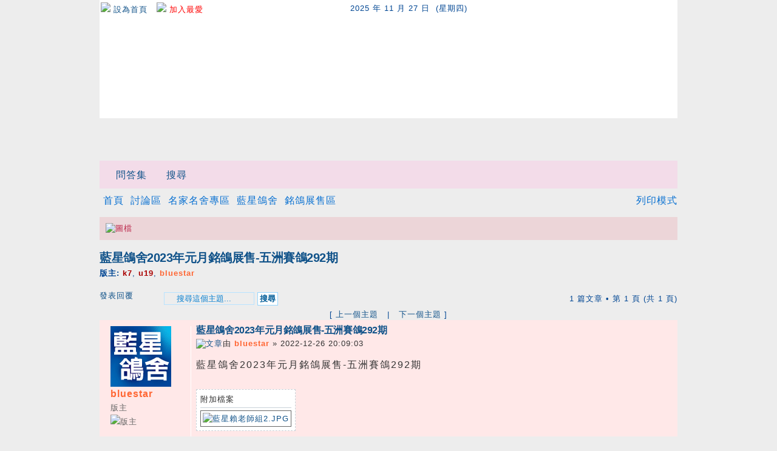

--- FILE ---
content_type: text/html; charset=UTF-8
request_url: https://kk886.tw/viewtopic.php?f=159&t=6277&p=15690&sid=5585087804309126df2419d2c60256dc
body_size: 18056
content:
<!DOCTYPE html PUBLIC "-//W3C//DTD XHTML 1.0 Transitional//EN" "http://www.w3.org/TR/xhtml1/DTD/xhtml1-transitional.dtd">
<html xmlns="http://www.w3.org/1999/xhtml" dir="ltr" lang="zh-tw" xml:lang="zh-tw">
<head>

<meta http-equiv="content-type" content="text/html; charset=UTF-8" />
<meta http-equiv="content-style-type" content="text/css" />
<meta http-equiv="content-language" content="zh-tw" />
<meta http-equiv="imagetoolbar" content="no" />
<meta name="resource-type" content="document" />
<meta name="distribution" content="global" />
<meta name="copyright" content="2000, 2002, 2005, 2007 phpBB Group" />
<meta name="keywords" content="" />
<meta name="description" content="" />
<meta http-equiv="X-UA-Compatible" content="IE=EmulateIE7; IE=EmulateIE9" />

<title>Taiwan KK賽鴿網 &bull; 藍星鴿舍2023年元月銘鴿展售-五洲賽鴿292期</title>



<script type="text/javascript">
// <![CDATA[
var jump_page = '輸入您想要前往的頁數:';
var on_page = '1';
var per_page = '';
var base_url = '';
var style_cookie = 'phpBBstyle';
var style_cookie_settings = '; path=/; domain=kk886.tw; secure';
var onload_functions = new Array();
var onunload_functions = new Array();



/**
* Find a member
*/
function find_username(url)
{
popup(url, 760, 570, '_usersearch');
return false;
}

/**
* New function for handling multiple calls to window.onload and window.unload by pentapenguin
*/
window.onload = function()
{
for (var i = 0; i < onload_functions.length; i++)
{
eval(onload_functions[i]);
}
}

window.onunload = function()
{
for (var i = 0; i < onunload_functions.length; i++)
{
eval(onunload_functions[i]);
}
}

// ]]>
</script>
<script src="./index/js/styleswitcher.js"></script>
<script src="./index/js/forum_fn.js"></script>
<script src="./index/js/jquery.js"></script>

<link href="./styles/sale/theme/print.css" rel="stylesheet" type="text/css" media="print" title="printonly" />
<link href="./style.php?id=4&amp;lang=zh_cmn_hant&amp;sid=a00de3c9fd3c3649cfbc717a78d6d59e" rel="stylesheet" type="text/css" media="screen, projection" />
<link rel="stylesheet" href="./index/css/menu.css" />


<!--[if IE]>
<link rel="stylesheet" type="text/css" href="./styles/sale/theme/ie.css" />
<![endif]-->
<link href="./styles/sale/theme/prime_links/prime_links.css" rel="stylesheet" type="text/css" />
<style type="text/css">
<!--
form { margin:0px; display:inline }
body {letter-spacing: 1px;}
br { letter-spacing: normal; line-height:0.8em; }
//-->
</style>
</head>

<body id="phpbb" class="section-viewtopic ltr" style="background-color: #EDEDED;">

<div id="sn-shadows">



<div id="sn-header">
<a id="top" name="top" accesskey="t"></a>
<div style="padding:2px 0">
<table width="100%">
<tr>
<td width="38%">
<img src="./styles/sale/theme/images/b_ball.gif"> <a href="./#" onclick="this.style.behavior='url(#default#homepage)';this.sethomepage('http://www.kk886.tw');" title="設為首頁">設為首頁</a></span>&nbsp;&nbsp;&nbsp;<img src="./styles/sale/theme/images/b_ball.gif"> <a href="javascript:window.external.AddFavorite('http://www.kk886.tw','Taiwan KK賽鴿網')" title="加入我的最愛" target=_self style="color:red">加入最愛</a>
</td>
<td width="31%" align="center">2025 年 11 月 27 日&nbsp;&nbsp;(星期四)</td>
<td width="31%" align="right"><!-- 語系選擇：<form action="" method="post"><select onChange="this.form.submit();" name="lang"></select></form> --></td>
</table>
</div>
<div id="sn-header-content">
<div id="sn-logo"><a href="./index.php?sid=a00de3c9fd3c3649cfbc717a78d6d59e"></a></div>
<div style="display: block; float: right; padding-right:10px">

</div>
<div id="sn-controlbox">
</div><!-- /sn-controlbox -->
</div><!-- /sn-header-content -->
</div><!-- /sn-header -->

<div id="sn-navbar">
<div id="sn-navbar-content">

<div style="float: left;">
<span id="menu_home"><a href="./index.php?sid=a00de3c9fd3c3649cfbc717a78d6d59e" title="首頁"></a></span><span id="menu_forum"><a href="./forum.php" title="討論區"></a></span><span id="menu_auction"><a href="./auction.php" title="銘鴿拍賣"></a></span><span id="menu_commerce"><a href="./commerce.php" title="銘鴿定價區"></a></span><span id="menu_dovecot"><a href="./dovecote/index.php" title="名家名舍"></a></span><span id="menu_f138"><a href="./viewforum.php?f=138" title="聯繫我們"></a></span><!-- <span id="menu_f38"><a href="./viewforum.php?f=38" title="留言版"></a></span> --><span id="menu_teach"><a href="./viewtopic.php?t=5081" title="註冊競標教學"></a></span>
</div><!-- /float left -->

<div style="float: right;">
<span id="menu_reg"><a href="./ucp.php?mode=register&amp;sid=a00de3c9fd3c3649cfbc717a78d6d59e" title="註冊"></a></span><span id="menu_login"><a href="./ucp.php?mode=login&amp;sid=a00de3c9fd3c3649cfbc717a78d6d59e" title="登入"></a></span>
</div>
</div><!-- /sn-navbar-content -->
</div><!-- /sn-navbar --><!-- 2011-10-13 1 -->
<br>
<div class="navbar">
<div class="inner"><span class="corners-top"><span></span></span>
<ul class="linklist">
<li class="icon-information"> <a href="./faq.php?sid=a00de3c9fd3c3649cfbc717a78d6d59e">問答集</a> &nbsp;</li>
<li class="icon-magnifier"> <a href="./search.php?sid=a00de3c9fd3c3649cfbc717a78d6d59e">搜尋</a> &nbsp;</li>
</ul>
<span class="corners-bottom"><span></span></span></div>
</div>

<div class="sn-breadcrumbs">
<img src="./styles/sale/theme/images/house.png" width="16" height="16" alt="" /><a href="./index.php?sid=a00de3c9fd3c3649cfbc717a78d6d59e" accesskey="h">首頁</a> <img src="./styles/sale/theme/images/breadcrumbs.png" width="12" height="16" alt="" /><a href="./forum.php">討論區</a> <img src="./styles/sale/theme/images/breadcrumbs.png" width="12" height="16" alt="" /><a href="./viewforum.php?f=78&amp;sid=a00de3c9fd3c3649cfbc717a78d6d59e">名家名舍專區</a> <img src="./styles/sale/theme/images/breadcrumbs.png" width="12" height="16" alt="" /><a href="./viewforum.php?f=157&amp;sid=a00de3c9fd3c3649cfbc717a78d6d59e">藍星鴿舍</a> <img src="./styles/sale/theme/images/breadcrumbs.png" width="12" height="16" alt="" /><a href="./viewforum.php?f=159&amp;sid=a00de3c9fd3c3649cfbc717a78d6d59e">銘鴿展售區</a>
</div>

<div class="sn-options sn-search-linkssn-restore-link-size">
<!-- /script-name-eq-index --><img src="./styles/sale/theme/images/printer.png" width="16" height="16" alt="" /><a href="./viewtopic.php?f=159&amp;t=6277&amp;sid=a00de3c9fd3c3649cfbc717a78d6d59e&amp;view=print" title="列印模式" accesskey="p">列印模式</a>
</div>

<!-- 2011-10-13 0 -->

<div style="clear: both; height: 1px;" class="annoying-ie-spacing-issue"></div>
<a name="start_here"></a>
<div id="page-body">
	<div class="rules">
		<div class="inner"><span class="corners-top"><span></span></span>

		<!-- 			<strong>版面規則</strong><br /> -->
			<img src="images/upload/1387984333.jpg" alt="圖檔" />
		

		<span class="corners-bottom"><span></span></span></div>
	</div>


<h2><a href="./viewtopic.php?f=159&amp;t=6277&amp;sid=a00de3c9fd3c3649cfbc717a78d6d59e">藍星鴿舍2023年元月銘鴿展售-五洲賽鴿292期</a></h2>
<!-- NOTE: remove the style="display: none" when you want to have the forum description on the topic body -->
	<p>
		
			<strong>版主:</strong> <a href="./memberlist.php?mode=viewprofile&amp;u=6278&amp;sid=a00de3c9fd3c3649cfbc717a78d6d59e" style="color: #AA0000;" class="username-coloured">k7</a>, <a href="./memberlist.php?mode=viewprofile&amp;u=6277&amp;sid=a00de3c9fd3c3649cfbc717a78d6d59e" style="color: #AA0000;" class="username-coloured">u19</a>, <a href="./memberlist.php?mode=viewprofile&amp;u=725&amp;sid=a00de3c9fd3c3649cfbc717a78d6d59e" style="color: #FF6633;" class="username-coloured">bluestar</a>
		

	</p>


<div class="topic-actions">

	<div class="buttons">
	
		<div class="reply-icon"><a href="./posting.php?mode=reply&amp;f=159&amp;t=6277&amp;sid=a00de3c9fd3c3649cfbc717a78d6d59e" title="發表回覆"><span></span>發表回覆</a></div>
	
	</div>

	
		<div class="search-box">
			<form method="post" id="topic-search" action="./search.php?sid=a00de3c9fd3c3649cfbc717a78d6d59e">
			<fieldset>
				<input class="inputbox search tiny"  type="text" name="keywords" id="search_keywords" size="20" value="搜尋這個主題..." onclick="if(this.value=='搜尋這個主題...')this.value='';" onblur="if(this.value=='')this.value='搜尋這個主題...';" />
				<input class="button2" type="submit" value="搜尋" />
				<input type="hidden" value="6277" name="t" />
				<input type="hidden" value="msgonly" name="sf" />
			</fieldset>
			</form>
		</div>
	
		<div class="pagination">
			1 篇文章
			 &bull; 第 <strong>1</strong> 頁 (共 <strong>1</strong> 頁)
		</div>
	

</div>
<div class="clear"></div>
<center>[ <a href="./viewtopic.php?f=159&amp;t=6277&amp;view=next&amp;sid=a00de3c9fd3c3649cfbc717a78d6d59e">上一個主題</a> &nbsp; | &nbsp; <a href="./viewtopic.php?f=159&amp;t=6277&amp;view=previous&amp;sid=a00de3c9fd3c3649cfbc717a78d6d59e">下一個主題</a> ]</center>

	<div id="p15690" class="post bg2">
		<div class="inner"><span class="corners-top"><span></span></span>

		<div class="postbody" >
			

			<h3 class="first"><a href="#p15690">藍星鴿舍2023年元月銘鴿展售-五洲賽鴿292期</a></h3>
			<p class="author"><a href="./viewtopic.php?p=15690&amp;sid=a00de3c9fd3c3649cfbc717a78d6d59e#p15690"><img src="./styles/sale/imageset/icon_post_target.gif" width="11" height="9" alt="文章" title="文章" /></a>由 <strong><a href="./memberlist.php?mode=viewprofile&amp;u=725&amp;sid=a00de3c9fd3c3649cfbc717a78d6d59e" style="color: #FF6633;" class="username-coloured">bluestar</a></strong> &raquo; 2022-12-26 20:09:03 </p>

			

			<div class="content">藍星鴿舍2023年元月銘鴿展售-五洲賽鴿292期</div>

			
				<dl class="attachbox">
					<dt>附加檔案</dt>
					
						<dd>
		<dl class="thumbnail">
			<dt><a href="./download/file.php?id=52033&amp;sid=a00de3c9fd3c3649cfbc717a78d6d59e&amp;mode=view" target="_blank"><img src="./download/file.php?id=52033&amp;t=1&amp;sid=a00de3c9fd3c3649cfbc717a78d6d59e" alt="藍星賴老師組2.jpg" title="藍星賴老師組2.jpg (907.53 KiB) 被瀏覽 181130 次" /></a></dt>
			
		</dl>
		</dd>
					
				</dl>
			

		</div>

		
			<dl class="postprofile" id="profile15690">
			<dt>
				<a href="./memberlist.php?mode=viewprofile&amp;u=725&amp;sid=a00de3c9fd3c3649cfbc717a78d6d59e"><img src="https://lh3.googleusercontent.com/-ao6CDU7gx0Q/Urv9fH1SI2I/AAAAAAAAAFI/nhO9vwlOFpU/s100-no/icon.gif" width="100" height="100" alt="頭像" /></a><br />
				<a href="./memberlist.php?mode=viewprofile&amp;u=725&amp;sid=a00de3c9fd3c3649cfbc717a78d6d59e" style="color: #FF6633;" class="username-coloured">bluestar</a>
			</dt>

			<dd>版主<br /><img src="./images/ranks/b_mod.gif" alt="版主" title="版主" /></dd>

		<dd>&nbsp;</dd>

		<dd><strong>文章:</strong> 111</dd><dd><strong>註冊時間:</strong> 2013-12-19 17:28:37</dd>
			<dd><strong>居住城市:</strong> 台灣嘉義</dd>
		

		</dl>
	

		<div class="back2top"><a href="#phpbb" class="top" title="回頂端">回頂端</a></div>

		<span class="corners-bottom"><span></span></span></div>
	</div>
<center>[ <a href="./viewtopic.php?f=159&amp;t=6277&amp;view=next&amp;sid=a00de3c9fd3c3649cfbc717a78d6d59e">上一個主題</a> &nbsp; | &nbsp; <a href="./viewtopic.php?f=159&amp;t=6277&amp;view=previous&amp;sid=a00de3c9fd3c3649cfbc717a78d6d59e">下一個主題</a> ]</center>
	<hr class="divider" />


<div class="topic-actions">
	<div class="buttons">
	
		<div class="reply-icon"><a href="./posting.php?mode=reply&amp;f=159&amp;t=6277&amp;sid=a00de3c9fd3c3649cfbc717a78d6d59e" title="發表回覆"><span></span>發表回覆</a></div>
	
	</div>

	
		<div class="pagination">
			1 篇文章
			 &bull; 第 <strong>1</strong> 頁 (共 <strong>1</strong> 頁)
		</div>
	
</div>


	<p></p><p><a href="./viewforum.php?f=159&amp;sid=a00de3c9fd3c3649cfbc717a78d6d59e" class="left-box left" accesskey="r">回到 銘鴿展售區</a></p>

	<form method="post" id="jumpbox" action="./viewforum.php?sid=a00de3c9fd3c3649cfbc717a78d6d59e" onsubmit="if(document.jumpbox.f.value == -1){return false;}">

	
		<fieldset class="jumpbox">
	
			<label for="f" accesskey="j">前往 :</label>
			<select name="f" id="f" onchange="if(this.options[this.selectedIndex].value != -1){ document.forms['jumpbox'].submit() }">
			
				<option value="-1">選擇一個版面</option>
			<option value="-1">------------------</option>
				<option value="1">站務區</option>
			
				<option value="138">&nbsp; &nbsp;聯繫我們 Contact Us</option>
			
				<option value="4">鴿事區</option>
			
				<option value="7">&nbsp; &nbsp;賽程表 Competition Schedule</option>
			
				<option value="28">&nbsp; &nbsp;台灣動態時報 News Feed</option>
			
				<option value="182">&nbsp; &nbsp;國際動態時報</option>
			
				<option value="29">&nbsp; &nbsp;新聞與文章 News</option>
			
				<option value="183">&nbsp; &nbsp;南北海賽事結果統計</option>
			
				<option value="184">&nbsp; &nbsp;&nbsp; &nbsp;南海賽事結果統計</option>
			
				<option value="185">&nbsp; &nbsp;&nbsp; &nbsp;北海賽事結果統計</option>
			
				<option value="32">入賞鴿區</option>
			
				<option value="5">&nbsp; &nbsp;台灣南海入賞鴿特寫 Photos of Winner</option>
			
				<option value="6">&nbsp; &nbsp;台灣北海入賞鴿特寫 Photos of Winner</option>
			
				<option value="44">廣告專區</option>
			
				<option value="122">&nbsp; &nbsp;比利時 鴿子專業營養補充品 Pigeon H&amp;P</option>
			
				<option value="78">名家名舍專區</option>
			
				<option value="89">&nbsp; &nbsp;&nbsp; &nbsp;銘鴿展售區</option>
			
				<option value="143">&nbsp; &nbsp;&nbsp; &nbsp;新聞與文章</option>
			
				<option value="91">&nbsp; &nbsp;&nbsp; &nbsp;銘鴿展售區</option>
			
				<option value="92">&nbsp; &nbsp;&nbsp; &nbsp;銘鴿展售區</option>
			
				<option value="162">&nbsp; &nbsp;&nbsp; &nbsp;新聞與文章</option>
			
				<option value="93">&nbsp; &nbsp;&nbsp; &nbsp;銘鴿展售區</option>
			
				<option value="96">&nbsp; &nbsp;&nbsp; &nbsp;銘鴿展售區</option>
			
				<option value="141">&nbsp; &nbsp;&nbsp; &nbsp;新聞與文章</option>
			
				<option value="104">&nbsp; &nbsp;&nbsp; &nbsp;銘鴿展售區</option>
			
				<option value="154">&nbsp; &nbsp;金鑽鴿舍</option>
			
				<option value="134">&nbsp; &nbsp;&nbsp; &nbsp;銘鴿展售區</option>
			
				<option value="161">&nbsp; &nbsp;&nbsp; &nbsp;新聞與文章</option>
			
				<option value="90">&nbsp; &nbsp;&nbsp; &nbsp;銘鴿展售區</option>
			
				<option value="160">&nbsp; &nbsp;&nbsp; &nbsp;新聞與文章</option>
			
				<option value="108">&nbsp; &nbsp;&nbsp; &nbsp;銘鴿展售區</option>
			
				<option value="157">&nbsp; &nbsp;藍星鴿舍</option>
			
				<option value="159" selected="selected">&nbsp; &nbsp;&nbsp; &nbsp;銘鴿展售區</option>
			
				<option value="69">&nbsp; &nbsp;&nbsp; &nbsp;新聞與文章</option>
			
				<option value="173">&nbsp; &nbsp;&nbsp; &nbsp;新聞與文章 News</option>
			
				<option value="177">&nbsp; &nbsp;&nbsp; &nbsp;新聞與文章 News</option>
			
				<option value="179">&nbsp; &nbsp;&nbsp; &nbsp;新聞與文章 News</option>
			
				<option value="181">&nbsp; &nbsp;&nbsp; &nbsp;新聞與文章 News</option>
			
			</select>
			<input type="submit" value="Go" class="button2" />
		</fieldset>
	</form>


	<h3>誰在線上</h3>
	<p>正在瀏覽這個版面的使用者：沒有註冊會員 和 1 位訪客</p>
</div>

<div id="page-footer">
<!-- 2011-10-13 1 -->
<div class="navbar">
<div class="inner"><span class="corners-top"><span></span></span>

<ul class="linklist">
<li class="icon-home"><a href="./index.php?sid=a00de3c9fd3c3649cfbc717a78d6d59e" accesskey="h">首頁</a></li>

<li class="rightside"><a href="./memberlist.php?mode=leaders&amp;sid=a00de3c9fd3c3649cfbc717a78d6d59e">管理團隊</a> &bull; <a href="./ucp.php?mode=delete_cookies&amp;sid=a00de3c9fd3c3649cfbc717a78d6d59e">刪除本站所有 Cookies</a> &bull; 所有顯示的時間為 UTC + 8 小時 </li>
</ul>

<span class="corners-bottom"><span></span></span></div>
</div>

<div class="clear"></div>
<!-- 2011-10-13 0 -->

<div style="text-align:center;padding-top:8px">

</div>
<hr style="border:1px solid #F59656">
<div style="text-align:center; padding-bottom:5px; color:#000000" >
<a href="http://tw.yahoo.com/" target="_new">Yahoo奇摩</a> │ <a href="http://www.pchome.com.tw/" target="_new">Pchome</a> │ <a href="http://tw.msn.com/" target="_new">MSN</a> │ <a href="http://www.hinet.net/" target="_new">HiNet</a> │ <a href="http://www.yam.com/" target="_new">Yam番薯藤</a> │ <a href="http://www.cwb.gov.tw/" target="_new">台灣中央氣象局</a> │ <a href="http://www.sina.com.tw/" target="_new">新浪網</a> │ <a href="http://www.sohu.com/" target="_new">搜狐</a> │ <a href="http://www.google.com.tw/" target="_new">Google</a> │ <a href="http://www.baidu.com/" target="_new">百度</a>
</div>

</div>
<div>

<a id="bottom" name="bottom" accesskey="z"></a>

</div>

</div><!-- /sn-shadows -->

<div id="sn-bottom">

<div id="bottom1">
<!-- 資料統計 1--><!-- 新進會員：<strong><a href="./memberlist.php?mode=viewprofile&amp;u=7000&amp;sid=a00de3c9fd3c3649cfbc717a78d6d59e">ly12377</a></strong> -->&nbsp;&nbsp;&nbsp;&nbsp;&nbsp;今日瀏覽數：<b>54411</b> 次&nbsp;&nbsp;&nbsp;&nbsp;&nbsp;總瀏覽數：<b>345031585</b> 次
<!-- 資料統計 0-->

<br>
Taiwan KK 賽鴿網 &nbsp;&nbsp; 客服電話：<a href="tel:07-3530695">07-3530695</a> &nbsp;&nbsp; 手機：<a href="tel:0965-371137">0965-371137</a><br>
大陸地區請撥：<a href="tel:886 7 3530695">886 7 3530695</a> &nbsp;&nbsp; <a href="tel:886 965 371 137">886 965 371 137</a><br>
公司微信ID：kk0905482285 &nbsp;&nbsp; 公司 Line ID：0905482285<br>
地址：815 高雄市大社區復興路 14 號<br>
E-mail：<a href="mailto:kk38727@gmail.com">kk38727@gmail.com</a> &nbsp;|&nbsp; kk886.tw 版權所有 © 2012 &nbsp;&nbsp;&nbsp;&nbsp;&nbsp;&nbsp;&nbsp;
<span style="font-size:13px">系統維護設計：<a href="http://www.lanhai.tw" target="_blank">藍海工作室</a></span>
</div>
</div>

</body>
</html>

--- FILE ---
content_type: text/css
request_url: https://kk886.tw/index/css/menu.css
body_size: 5455
content:
#menu_home { display:inline-block; width:104px; height:60px; background:url("../images/menu_home.jpg") 0 0 no-repeat; background-position:0 -60px; }
#menu_home a { display:inline-block; width:104px; height:60px; background:url("../images/menu_home.jpg") 0 0 no-repeat; }
#menu_home a:hover { background-position:0 -60px; }

#menu_forum { display:inline-block; width:106px; height:60px; background:url("../images/menu_forum.jpg") 0 0 no-repeat; background-position:0 -60px; }
#menu_forum a { display:inline-block; width:106px; height:60px; background:url("../images/menu_forum.jpg") 0 0 no-repeat; }
#menu_forum a:hover { background-position:0 -60px; }

#menu_pigeon { display:inline-block; width:106px; height:60px; background:url("../images/menu_pigeon.jpg") 0 0 no-repeat; background-position:0 -60px; }
#menu_pigeon a { display:inline-block; width:106px; height:60px; background:url("../images/menu_pigeon.jpg") 0 0 no-repeat; }
#menu_pigeon a:hover { background-position:0 -60px; }

#menu_f56 { display:inline-block; width:106px; height:60px; background:url("../images/menu_f56.jpg") 0 0 no-repeat; background-position:0 -60px; }
#menu_f56 a { display:inline-block; width:106px; height:60px; background:url("../images/menu_f56.jpg") 0 0 no-repeat; }
#menu_f56 a:hover { background-position:0 -60px; }

#menu_f38 { display:inline-block; width:106px; height:60px; background:url("../images/menu_f38.jpg") 0 0 no-repeat; background-position:0 -60px; }
#menu_f38 a { display:inline-block; width:106px; height:60px; background:url("../images/menu_f38.jpg") 0 0 no-repeat; }
#menu_f38 a:hover { background-position:0 -60px; }


#menu_f138 { display:inline-block; width:106px; height:60px; background:url("../images/menu_f138.jpg") 0 0 no-repeat; background-position:0 -60px; }
#menu_f138 a { display:inline-block; width:106px; height:60px; background:url("../images/menu_f138.jpg") 0 0 no-repeat; }
#menu_f138 a:hover { background-position:0 -60px; }

#menu_auction { display:inline-block; width:106px; height:60px; background:url("../images/menu_auction.jpg") 0 0 no-repeat; background-position:0 -60px; }
#menu_auction a { display:inline-block; width:106px; height:60px; background:url("../images/menu_auction.jpg") 0 0 no-repeat; }
#menu_auction a:hover { background-position:0 -60px; }

#menu_commerce { display:inline-block; width:106px; height:60px; background:url("../images/menu_commerce.jpg") 0 0 no-repeat; background-position:0 -60px; }
#menu_commerce a { display:inline-block; width:106px; height:60px; background:url("../images/menu_commerce.jpg") 0 0 no-repeat; }
#menu_commerce a:hover { background-position:0 -60px; }

#menu_pigeon { display:inline-block; width:106px; height:60px; background:url("../images/menu_pigeon.jpg") 0 0 no-repeat; background-position:0 -60px; }
#menu_pigeon a { display:inline-block; width:106px; height:60px; background:url("../images/menu_pigeon.jpg") 0 0 no-repeat; }
#menu_pigeon a:hover { background-position:0 -60px; }

#menu_acp { display:inline-block; width:106px; height:60px; background:url("../images/menu_acp.jpg") 0 0 no-repeat; background-position:0 -60px; }
#menu_acp a { display:inline-block; width:106px; height:60px; background:url("../images/menu_acp.jpg") 0 0 no-repeat; }
#menu_acp a:hover { background-position:0 -60px; }

#menu_login { display:inline-block; width:106px; height:60px; background:url("../images/menu_login.jpg") 0 0 no-repeat; background-position:0 -60px; }
#menu_login a { display:inline-block; width:106px; height:60px; background:url("../images/menu_login.jpg") 0 0 no-repeat; }
#menu_login a:hover { background-position:0 -60px; }

#menu_logout { display:inline-block; width:106px; height:60px; background:url("../images/menu_logout.jpg") 0 0 no-repeat; background-position:0 -60px; }
#menu_logout a { display:inline-block; width:106px; height:60px; background:url("../images/menu_logout.jpg") 0 0 no-repeat; }
#menu_logout a:hover { background-position:0 -60px; }

#menu_reg { display:inline-block; width:106px; height:60px; background:url("../images/menu_reg.jpg") 0 0 no-repeat; background-position:0 -60px; }
#menu_reg a { display:inline-block; width:106px; height:60px; background:url("../images/menu_reg.jpg") 0 0 no-repeat; }
#menu_reg a:hover { background-position:0 -60px; }

#menu_dovecot { display:inline-block; width:106px; height:60px; background:url("../images/menu_dovecot.jpg") 0 0 no-repeat; background-position:0 -60px; }
#menu_dovecot a { display:inline-block; width:106px; height:60px; background:url("../images/menu_dovecot.jpg") 0 0 no-repeat; }
#menu_dovecot a:hover { background-position:0 -60px; }

#menu_empty { display:inline-block; width:106px; height:60px; background:url("../images/menu_empty.jpg") 0 0 no-repeat; background-position:0 -60px; }
#menu_empty a { display:inline-block; width:106px; height:60px; background:url("../images/menu_empty.jpg") 0 0 no-repeat; }
#menu_empty a:hover { background-position:0 -60px; }

#menu_links { display:inline-block; width:106px; height:60px; background:url("../images/menu_links.jpg") 0 0 no-repeat; background-position:0 -60px; }
#menu_links a { display:inline-block; width:106px; height:60px; background:url("../images/menu_links.jpg") 0 0 no-repeat; }
#menu_links a:hover { background-position:0 -60px; }

#menu_teach { display:inline-block; width:106px; height:60px; background:url("../images/menu_teach.jpg") 0 0 no-repeat; background-position:0 -60px; }
#menu_teach a { display:inline-block; width:106px; height:60px; background:url("../images/menu_teach.jpg") 0 0 no-repeat; }
#menu_teach a:hover { background-position:0 -60px; }